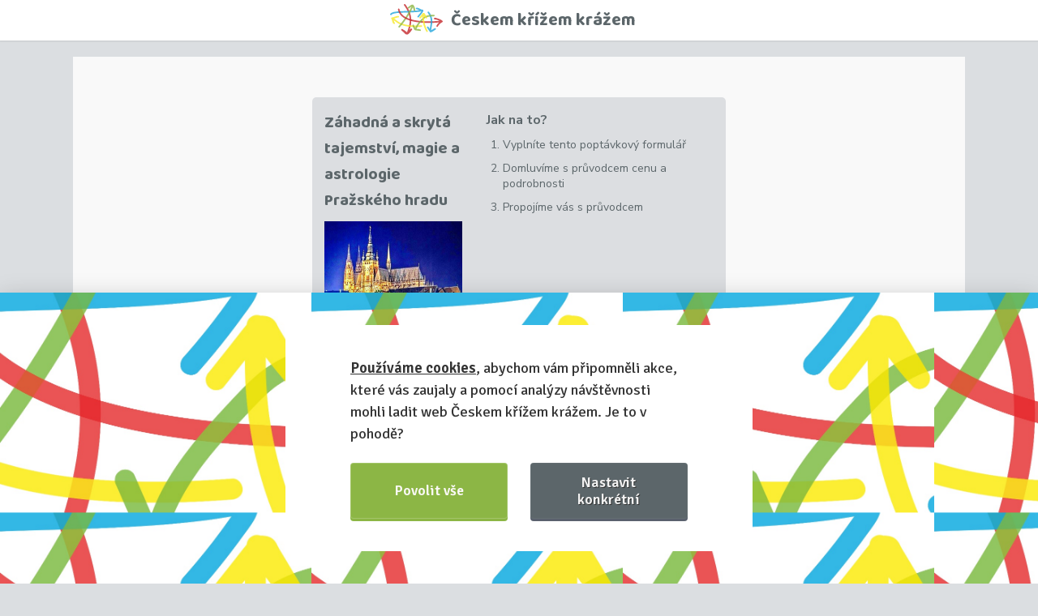

--- FILE ---
content_type: text/html; charset=utf-8
request_url: https://www.ceskemkrizemkrazem.cz/pro-firmy/kontakt/61
body_size: 5063
content:
<!DOCTYPE html>
<html xmlns="http://www.w3.org/1999/xhtml">
<head>
	<meta http-equiv="Content-Type" content="text/html; charset=utf-8">
	<meta name="viewport" content="width=device-width, minimum-scale=1.0, maximum-scale=1.0">
	<meta name="viewport" content="width=device-width, initial-scale=1, maximum-scale=1, user-scalable=no">
	<link rel="shortcut icon" href="https://www.ceskemkrizemkrazem.cz/favicon.ico" type="image/x-icon">
	
	<link rel="preconnect" href="https://fonts.googleapis.com">
	<link rel="preconnect" href="https://fonts.gstatic.com" crossorigin>
	<link href="https://fonts.googleapis.com/css2?family=Baloo+2:wght@700&display=swap" rel="stylesheet">
	<link href="https://fonts.googleapis.com/css2?family=Nunito+Sans:wght@400;700&display=swap" rel="stylesheet">	

	<title>Pro firmy – Kontakt | Českem křížem krážem</title>

	<script type="text/javascript">
		var __language = "cz";
	</script>

	<link rel="stylesheet" href="/webtemp/changeIdentity.css?v=1761651580">
	<link rel="stylesheet" href="/webtemp/front.css?v=1761651580">

<script src="https://cdn.jsdelivr.net/gh/orestbida/cookieconsent@v2.8.0/dist/cookieconsent.js"></script>

<script>
    window.addEventListener('load', function(){

        // obtain plugin
        var cc = initCookieConsent();

        // run plugin with your configuration
        cc.run({
            current_lang: 'cz',
            autoclear_cookies: true,                   // default: false
            theme_css: 'https://www.ceskemkrizemkrazem.cz/css/cookies-consent/cookieconsent.css',  // 🚨 replace with a valid path
            page_scripts: true,                        // default: false

            gui_options: {
                consent_modal: {
                    layout: 'bar',               // box/cloud/bar
                    position: 'bottom left',     // bottom/middle/top + left/right/center
                    transition: 'slide',           // zoom/slide
                    swap_buttons: false            // enable to invert buttons
                },
                settings_modal: {
                    layout: 'box',                 // box/bar
                    // position: 'left',           // left/right
                    transition: 'zoom'            // zoom/slide
                }
            },

            onFirstAction: function(user_preferences, cookie){
                // callback triggered only once on the first accept/reject action
            },

            onAccept: function (cookie) {
                // callback triggered on the first accept/reject action, and after each page load
            },

            onChange: function (cookie, changed_categories) {
                // callback triggered when user changes preferences after consent has already been given
            },

            languages: {
                'cz': {
                    consent_modal: {
                        title: '',
                        description: '<a href="https://www.ceskemkrizemkrazem.cz/cookie-policy"><strong>Používáme cookies</strong></a>, abychom vám připomněli akce, které vás zaujaly a pomocí analýzy návštěvnosti mohli ladit web Českem křížem krážem. Je to v pohodě?',
                        primary_btn: {
                            text: 'Povolit vše',
                            role: 'accept_all'              // 'accept_selected' or 'accept_all'
                        },
                        secondary_btn: {
                            text: 'Nastavit konkrétní',
                            role: 'settings'        // 'settings' or 'accept_necessary'
                        }
                    },
                    settings_modal: {
                        title: 'Nastavení cookies',
                        save_settings_btn: 'Uložit nastavení',
                        accept_all_btn: 'Přijmout vše',
                        reject_all_btn: 'Zamítnout vše',
                        close_btn_label: 'Zavřít',
                        blocks: [
                            {
                                title: 'Používání cookies 📢',
                                description: 'Cookies jsou drobné textové dokumenty, vytvořené webovou stránkou, které jsou ukládány na zařízení návštěvníků webové stránky www.ceskemkrizemkrazem.cz pomocí prohlížeče. Tyto soubory jsou při návratu na webovou stránku pomocí prohlížeče odeslány zpět na servery. S pomocí cookies má webová stránka informace o předchozích aktivitách uživatelů. Jedná se pouze o údaje o užívání webu www.ceskemkrizemkrazem.cz nikoli o užívání ostatních stránek, procházených uživatelem. Informace obsažené v cookies jsou anonymní, neobsahují citlivé údaje, které by mohly vést k identifikaci osoby.'
                            }, {
                                title: 'Nutné technické cookies',
                                description: 'Nutné technické cookies jsou vyžadovány pro správné fungování systému a všech funkcí, které Vám poskytujeme. Bez technických cookies není možné systém využívat a nemohou být zakázány.',
                                toggle: {
                                    value: 'necessary',
                                    enabled: true,
                                    readonly: true          // cookie categories with readonly=true are all treated as "necessary cookies"
                                }
                            }, {
                                title: 'Analytické cookies',
                                description: 'Použiváme Google Analytics – pomocí statistických dat, které nám tyto soubory poskytují se snažíme optimalizovat funkčnost webových stránek a zvýšit jejich uživatelskou přívětivost.',
                                toggle: {
                                    value: 'analytics',     // your cookie category
                                    enabled: false,
                                    readonly: false
                                }
                            }, {
                                title: 'Marketingové cookies',
                                description: 'Používáme Facebook Pixel a Google Ads pro vytváření reklamních kampaní. Ty jsou prováděny pomocí PPC (platba za kliknutí) reklam. Při vytváření marketingových strategií je využíváno remarketingu. Remarketing je reklamní postup při kterém se reklama zobrazuje uživatelům, kteří již navštívili naše webové stránky, konkrétně www.ceskemkrizemkrazem.cz. Rozpoznání již navštívivších uživatelů je prováděno právě pomocí souborů cookies. Tento proces nerozkrývá anonymitu uživatelů ani nijak neidentifikuje jejich totožnost.',
                                toggle: {
                                    value: 'marketing',
                                    enabled: false,
                                    readonly: false
                                }
                            }, {
                                title: 'Více informací',
                                description: 'Více informací o použivání cookies najdeš na stránce <a class="cc-link" href="https://www.ceskemkrizemkrazem.cz/cookie-policy">Zásady používání cookie souborů</a>.',
                            }
                        ]
                    }
                }
            }
        });
    });
</script>
	<script type="application/ld+json">
		{
			"@context": "http://schema.org",
			"@type": "Organization",
			"name": "Českem křížem krážem",
			"url": "https://ceskemkrizemkrazem.cz",
			"sameAs": [
					"http://www.facebook.com/naucmesecz",
					"http://www.twitter.com/naucmese",
					"http://www.vimeo.com/naucmese",
					"https://www.youtube.com/channel/UCfdWpgyEH0p_vlM2r57Jnvw",
					"http://www.twitter.com/naucmese",
					"http://instagram.com/naucmese"
			]
		}
	</script>
	<script>
		WebFontConfig = {
			google: {
				families: ['Signika:400,600']
			},
			active: function() {
				document.cookie ='webfont=1; expires='+(new Date(new Date().getTime() + 86400000)).toGMTString()+'; path=/'
			}
		};
	</script>
	<script src="https://ajax.googleapis.com/ajax/libs/webfont/1/webfont.js" async defer></script>
<link rel="prefetch" href="https://fonts.googleapis.com/css?family=Signika:400,600">
<!-- Global site tag (gtag.js) - Google Analytics -->
	<script async src="https://www.googletagmanager.com/gtag/js?id=G-Y5RFR0QSL9"></script>
	<script>
		window.dataLayer = window.dataLayer || [];
		function gtag(){dataLayer.push(arguments);}
		gtag('js', new Date());

		gtag('config', 'G-Y5RFR0QSL9');
	</script>
	<script type="text/plain" data-cookiecategory="marketing">
		!function(f,b,e,v,n,t,s) {
		if(f.fbq)return;n=f.fbq=function(){n.callMethod?
		n.callMethod.apply(n,arguments):n.queue.push(arguments)};
		if(!f._fbq)f._fbq=n;n.push=n;n.loaded=!0;n.version='2.0';
		n.queue=[];t=b.createElement(e);t.async=!0;
		t.src=v;s=b.getElementsByTagName(e)[0];
		s.parentNode.insertBefore(t,s)}(window,document,'script',
		'https://connect.facebook.net/en_US/fbevents.js');
		fbq('init', '439124136472985');
		fbq('track', 'PageView');
	</script>

	<script src="/webtemp/front.js?v=1761651580"></script>

		<meta property="og:title" content="Českem křížem krážem">
		<meta property="og:type" content="website">
		<meta property="og:image" content="https://www.ceskemkrizemkrazem.cz/img/course-image.jpg">
		<meta property="og:url" content="https://www.ceskemkrizemkrazem.cz">
		<meta property="og:description" content="Získejte díky tematickým akcím nové zážitky a poznejte zajímavé lidi se stejnou vášní">


	<meta property="fb:admins" content="josef.nevoral">
	<meta property="fb:app_id" content="263941013692920">

</head>

<body class="no-touch">

	<div class="wrapper wrapper_signup">
		<div class="header_wrapper header_wrapper_signin">
			<header>
				<div class="logo">
					<a href="/">
						<img src="https://www.ceskemkrizemkrazem.cz/img/logo/logo.svg" alt="Benefity Plus">
						<span>Českem křížem krážem</span>
					</a>
				</div>
			</header>
		</div>

		<div class="content">
<div id="snippet-flashMessages-flashMessage"></div>

	<section class="common signin">
		<div class="form_wrapper">
			<div class="course">
				<div class="photo">
					<h2><a href="/akce/zahadna-a-skryta-tajemstvi-magie-a-astrologie-prazskeho-hradu">Záhadná a skrytá tajemství, magie a astrologie Pražského hradu</a></h2>
						<a href="/akce/zahadna-a-skryta-tajemstvi-magie-a-astrologie-prazskeho-hradu"><span class="image-loader"><img data-src="https://res.cloudinary.com/drlioeo9s/image/upload/c_fill,f_auto,q_100,w_170/v1/ceskemkrizemkrazem/35jc4x8jkmoig0i-hrad5.jpeg" alt="35jc4x8jkmoig0i-hrad5.jpeg" /></span></a>
				</div>
				<div class="next_steps">
					<h3>Jak na to?</h3>
					<ol>
						<li>Vyplníte tento poptávkový formulář</li>
						<li>Domluvíme s průvodcem cenu a podrobnosti</li>
						<li>Propojíme vás s průvodcem</li>
					</ol>
				</div>
			</div>

			<div class="form">
<div id="snippet-contactCompanies-"><div id="snippet-contactCompanies-flashMessages-flashMessage"></div>

		<form action="/pro-firmy/kontakt/61" method="post" id="frm-contactCompanies-form" class="ajax">
			<input type="text" name="spam" id="frm-contactCompanies-form-spam" data-nette-rules='[{"op":":blank","msg":"Byl detekován pokus o spam."}]' value="http://"><script type="text/javascript">
				// Clear input value
				var input = document.getElementById('frm-contactCompanies-form-spam');
				input.value = '';

				// Hide input and label
				if (input.parentNode.parentNode.nodeName == 'TR') {
					// DefaultFormRenderer
					input.parentNode.parentNode.style.display = 'none';
				} else {
					// Manual render
					input.style.display = 'none';
					var labels = input.parentNode.getElementsByTagName('label');
					for (var i = 0; i < labels.length; i++) {  // find and hide label
						if (labels[i].getAttribute('for') == 'frm-contactCompanies-form-spam') {
							labels[i].style.display = 'none';
						}
					}
				}
			</script>
			<input type="text" name="mail" id="frm-contactCompanies-form-mail" data-nette-rules='[{"op":":blank","msg":"Nevyplňovat"}]' class="hide">
			<div class="field">
				<label for="frm-contactCompanies-form-name">Jméno a přimení</label>
				<input type="text" name="name" id="frm-contactCompanies-form-name" required data-nette-rules='[{"op":":filled","msg":"Jméno nám prosím sdělte, nebo jste v Anonymous?"}]' class="text">
				<span class="required">*</span>
			</div>
			<div class="field">
				<label for="frm-contactCompanies-form-company">Název firmy</label>
				<input type="text" name="company" id="frm-contactCompanies-form-company" class="text">
			</div>
			<div class="field">
				<label for="frm-contactCompanies-form-email">E-mail</label>
				<input type="email" name="email" id="frm-contactCompanies-form-email" required data-nette-rules='[{"op":":filled","msg":"Chtěli bychom někam odpovědět"},{"op":":email","msg":"Špatný tvar e-mailové adresy"}]' class="text">
			</div>
			<div class="field">
				<label for="frm-contactCompanies-form-phone">Telefon</label>
				<input type="text" name="phone" id="frm-contactCompanies-form-phone" class="text">
			</div>
			<div class="field textarea">
				<div>
					<label for="frm-contactCompanies-form-message">Zpráva</label>
					<textarea name="message" id="frm-contactCompanies-form-message" required data-nette-rules='[{"op":":filled","msg":"Cože jste nám to chtěl/a sdělit?"}]' class="text"></textarea>
					<span class="required">*</span>
				</div>
				<small>Napište nám podrobnosti: ideální datum konání akce, počet zaměstnanců, zda máte preference, kde akci uspořádat, další informace, které by měl průvodce vědět</small>
			</div>
			<div class="field submit">
				<input type="submit" name="send" value="Odeslat zprávu" class="submit">
			</div>
		<input type="hidden" name="form_created" value="icdbgdgbij"><input type="hidden" name="courseId" value=""><input type="hidden" name="_do" value="contactCompanies-form-submit"></form>

</div>
			</div>
		</div>
	</section>

			<div id="ajax-spinner" style="display: none;"></div>
		</div>
	</div>

	<script src="/webtemp/search.js?v=1761651580"></script>
	<script src="/webtemp/translation.js?v=1761651580"></script>

	

	<script type="text/plain" data-cookiecategory="marketing">
		/* <![CDATA[ */
		var google_conversion_id = '997911216';
		var google_custom_params = window.google_tag_params;
		var google_remarketing_only = true;
		/* ]]> */
	</script>
	<script src="https://www.googleadservices.com/pagead/conversion.js" type="text/plain" data-cookiecategory="analytics"></script>
	<noscript>
		<div style="display:inline;">
			<img height="1" width="1" style="border-style:none;" src="https://googleads.g.doubleclick.net/pagead/viewthroughconversion/997911216/?guid=ON&script=0">
		</div>
	</noscript>
</body>
</html>


--- FILE ---
content_type: application/javascript; charset=utf-8
request_url: https://www.ceskemkrizemkrazem.cz/webtemp/translation.js?v=1761651580
body_size: 4492
content:
if(typeof __language==='undefined'){var __language='cs';}
if(__language==='cz'){__language='cs';}
if(__language==='cs'){if(typeof $.datepicker!=='undefined'){$.datepicker.regional['cs']={closeText:'Zavřít',prevText:'&#x3c;Dříve',nextText:'Později&#x3e;',currentText:'Nyní',monthNames:['leden','únor','březen','duben','květen','červen','červenec','srpen','září','říjen','listopad','prosinec'],monthNamesShort:['led','úno','bře','dub','kvě','čer','čvc','srp','zář','říj','lis','pro'],dayNames:['neděle','pondělí','úterý','středa','čtvrtek','pátek','sobota'],dayNamesShort:['ne','po','út','st','čt','pá','so'],dayNamesMin:['ne','po','út','st','čt','pá','so'],weekHeader:'Týd',dateFormat:'yy-mm-dd',firstDay:1,isRTL:false,showMonthAfterYear:false,yearSuffix:''};$.datepicker.setDefaults($.datepicker.regional['cs']);}
if(typeof $.fn.select2!=='undefined'){(function(){var e=jQuery.fn.select2.amd;return e.define("select2/i18n/cs",[],function(){function e(e,t){switch(e){case 2:return t?"dva":"dvě";case 3:return"tři";case 4:return"čtyři"}
return""}
return{errorLoading:function(){return"Výsledky nemohly být načteny."},inputTooLong:function(t){var n=t.input.length-t.maximum;return n==1?"Prosím zadejte o jeden znak méně":n<=4?"Prosím zadejte o "+e(n,!0)+" znaky méně":"Prosím zadejte o "+n+" znaků méně"},inputTooShort:function(t){var n=t.minimum-t.input.length;return n==1?"Prosím zadejte ještě jeden znak":n<=4?"Prosím zadejte ještě další "+e(n,!0)+" znaky":"Prosím zadejte ještě dalších "+n+" znaků"},loadingMore:function(){return"Načítají se další výsledky…"},maximumSelected:function(t){var n=t.maximum;return n==1?"Můžete zvolit jen jednu položku":n<=4?"Můžete zvolit maximálně "+e(n,!1)+" položky":"Můžete zvolit maximálně "+n+" položek"},noResults:function(){return"Nenalezeny žádné položky"},searching:function(){return"Vyhledávání…"}}}),{define:e.define,require:e.require}})();$.fn.select2.defaults.defaults.language='cs';}
var __datePickerTranslation='cs';var __lightpickLocale={buttons:{prev:'&leftarrow;',next:'&rightarrow;',close:'&times;',reset:'Zavřít a zrušit výběr',apply:'Odeslat'},tooltip:{one:'den',two:'dny',other:'dnů'},tooltipOnDisabled:null,pluralize:function(i,locale){if(typeof i==="string")i=parseInt(i,10);if(i===1&&'one'in locale)return locale.one;if(i>=2&&i<=4&&'one'in locale)return locale.two;if('other'in locale)return locale.other;return'';}};var __tinyAutocomplete={lastItem:'Zobrazit všechny výsledky pro "{{title}}"'};}else{if(typeof $.datepicker!=='undefined'){$.datepicker.regional['cs']={closeText:'Done',prevText:'Prev',nextText:'Next',currentText:'Today',monthNames:['January','February','March','April','May','June','July','August','September','October','November','December'],monthNamesShort:['Jan','Feb','Mar','Apr','May','Jun','Jul','Aug','Sep','Oct','Nov','Dec'],dayNames:['Sunday','Monday','Tuesday','Wednesday','Thursday','Friday','Saturday'],dayNamesShort:['Sun','Mon','Tue','Wed','Thu','Fri','Sat'],dayNamesMin:['Su','Mo','Tu','We','Th','Fr','Sa'],weekHeader:'Wk',dateFormat:'yy-mm-dd',firstDay:1,isRTL:false,showMonthAfterYear:false,yearSuffix:''};$.datepicker.setDefaults($.datepicker.regional['cs']);}
if(typeof $.fn.select2!=='undefined'){(function(){var e=jQuery.fn.select2.amd;return e.define("select2/i18n/en",[],function(){return{errorLoading:function(){return'The results could not be loaded.';},inputTooLong:function(t){var overChars=t.input.length-t.maximum;var message='Please delete '+overChars+' character';if(overChars!=1){message+='s';}
return message;},inputTooShort:function(t){var remainingChars=t.minimum-t.input.length;var message='Please enter '+remainingChars+' or more characters';return message;},loadingMore:function(){return'Loading more results…';},maximumSelected:function(t){var message='You can only select '+t.maximum+' item';if(t.maximum!=1){message+='s';}
return message;},noResults:function(){return'No results found';},searching:function(){return'Searching…';}}}),{define:e.define,require:e.require}})();$.fn.select2.defaults.defaults.language='en';}
var __datePickerTranslation='en';var __lightpickLocale={buttons:{prev:'&leftarrow;',next:'&rightarrow;',close:'&times;',reset:'Close',apply:'Submit'},tooltip:{one:'day',two:'days',other:'days'},tooltipOnDisabled:null,pluralize:function(i,locale){if(typeof i==='string')i=parseInt(i,10);if(i===1&&'one'in locale)return locale.one;if(i>=2&&i<=4&&'one'in locale)return locale.two;if('other'in locale)return locale.other;return'';}};var __tinyAutocomplete={lastItem:'Show all results for "{{title}}"'};}

--- FILE ---
content_type: image/svg+xml
request_url: https://www.ceskemkrizemkrazem.cz/img/logo/logo.svg
body_size: 24250
content:
<?xml version="1.0" encoding="UTF-8"?>
<svg id="_Ńëîé_1" data-name="Ńëîé 1" xmlns="http://www.w3.org/2000/svg" viewBox="0 0 6660.73 3921.44">
  <defs>
    <style>
      .cls-1 {
        fill: #23a5dd;
      }

      .cls-1, .cls-2, .cls-3, .cls-4 {
        opacity: .8;
      }

      .cls-2 {
        fill: #8cb645;
      }

      .cls-3 {
        fill: #f7e92a;
      }

      .cls-4 {
        fill: #c5282d;
      }
    </style>
  </defs>
  <path class="cls-4" d="M1761.89,151.73c113.89,152.01,219.51,310.29,313.17,475.59,42.42,74.88,82.39,151.15,119.53,228.79,18.16,37.96,35.64,76.25,52.4,114.85,3.91,9.02,7.58,18.16,11.63,27.11-.6-1.33-9.75-23.36-3.36-7.9,1.86,4.5,3.74,8.99,5.6,13.49,7.73,18.74,15.28,37.55,22.66,56.44,54.28,138.91,98.86,281.64,132.09,427.05,15.46,67.63,28.44,135.82,38.88,204.4,1.24,8.16,2.45,16.33,3.62,24.51,1.15,8.02,5.09,40.02,.43,2.45,2.21,17.78,4.53,35.55,6.54,53.36,3.6,31.91,6.65,63.87,9.14,95.89,9.79,125.68,10.99,251.98,4.09,377.85-3.29,60.02-8.41,119.94-15.23,179.67-1.63,14.31-3.36,28.6-5.19,42.88-1.16,9.06-5.17,37.07,.24-1.29-1.09,7.77-2.14,15.54-3.25,23.31-4.11,28.68-8.6,57.31-13.44,85.88-36.31,214.17-93.15,424.12-159.17,630.89-56.65,177.43-120.9,352.36-176.72,530.06-6.03,19.19-11.93,38.41-17.68,57.68-12.28,41.15,7.76,93.62,46.41,114.04,42.77,22.6,85.91,13.71,122.37-15.79,208-168.26,383.98-377.2,516.49-609.55,25.06-43.95,13.68-99.6-26.01-130.27-39.09-30.2-97.11-28.27-132.59,7.89-58.53,59.65-117.05,119.3-175.58,178.95-93.32,95.12-186.65,190.24-279.97,285.36-21.48,21.89-42.95,43.78-64.43,65.67h142.81c-208.59-186.04-436.97-350.3-680.69-487.18-44.13-24.79-99.45-13.88-130.27,26.01-29.75,38.51-28.92,97.87,7.89,132.59,185.1,174.54,370.21,349.08,555.31,523.62,38.45,36.26,105.18,41,142.81,0,36.11-39.34,41.05-104.1,0-142.81-185.1-174.54-370.21-349.08-555.31-523.62-40.79,52.87-81.58,105.73-122.37,158.6,117.15,65.8,230.81,137.72,340.24,215.7,26.66,19,53.08,38.35,79.23,58.05,7.21,5.43,14.41,10.89,21.59,16.38,3.59,2.74,7.17,5.49,10.75,8.25-11.5-8.89-12.96-10.01-4.37-3.34,12.43,9.77,24.87,19.51,37.22,29.38,52.91,42.31,104.61,86.1,155.16,131.19,40.4,36.04,102.8,40.78,142.81,0,58.53-59.65,117.05-119.3,175.58-178.95,93.32-95.12,186.65-190.24,279.97-285.36,21.48-21.89,42.95-43.78,64.43-65.67-52.87-40.79-105.73-81.58-158.6-122.37-31.58,55.38-65.56,109.36-102.06,161.64-9.73,13.94-19.63,27.76-29.7,41.45-8.01,10.89-21.58,23.27-26.82,35.66,9.31-12.02,10.66-13.8,4.06-5.33-2.62,3.35-5.25,6.68-7.89,10.01-5.28,6.66-10.61,13.28-15.97,19.88-10.06,12.36-20.26,24.61-30.6,36.73-83.44,97.87-175.95,187.75-275.93,268.63,56.26,32.75,112.52,65.5,168.78,98.25,52.35-175.38,115.76-347.28,172.83-521.14,67.35-205.2,127.23-413.09,167.75-625.4,46.89-245.7,70.05-496.56,58.43-746.67-13.41-288.65-69.88-575.13-165.8-847.62-117.99-335.19-289.13-649.47-493.54-939.52-28.07-39.83-56.78-79.21-86-118.2-16.37-21.86-32.98-38.87-60.35-46.41-24.17-6.66-56.36-3.65-77.81,10.18-41.68,26.87-70.1,92.95-36.23,138.16h0Z"/>
  <path class="cls-1" d="M172.38,1388.78c9.75-12.36,20.41-23.95,31.86-34.77,5.44-5.14,11.04-10.1,16.78-14.9,2.94-2.46,5.96-4.8,8.92-7.24,10.33-8.52-23.93,18-13.05,10.1,2.23-1.62,4.41-3.29,6.64-4.91,29.67-21.53,61.83-39.49,94.95-55.13,8.86-4.19,17.84-8.09,26.8-12.06,11.86-5.26-18.87,7.73-16.21,6.83s5.37-2.23,8.02-3.31c5.44-2.21,10.89-4.37,16.36-6.49,20.99-8.11,42.24-15.52,63.67-22.4,46.11-14.79,93-27.09,140.22-37.82,52.78-11.99,105.99-22,159.4-30.72,28.02-4.57,56.09-8.78,84.21-12.7,4.12-.57,8.23-1.13,12.35-1.7,17.05-2.34-24.91,3.28-12.34,1.66,7.67-.99,15.34-2.01,23.01-2.99,15.58-1.98,31.18-3.88,46.78-5.71,131.99-15.45,264.55-25.86,397.18-34.06,303.33-18.74,607.27-26.2,911.01-35.04,320.69-9.33,641.5-19.08,961.66-40.55,301.87-20.24,604.74-49.65,901.81-108.42,31.86-6.3,63.65-13.01,95.34-20.12,49.02-11,78.68-63.55,72.33-110.8-6.83-50.86-48.44-85.11-99.18-87.56-16.6-.8-33.18-1.91-49.73-3.57-3.6-.36-33.14-3.94-14.28-1.47,17.87,2.34-10.63-1.82-15.7-2.72-27.06-4.79-53.83-11.2-80.05-19.44-11.49-3.61-22.86-7.56-34.11-11.86-5.36-2.05-12.36-3.71-17.17-6.87-2.15-1.41,23.28,10.31,13.71,5.72-3.35-1.61-6.81-3.02-10.19-4.58-20.8-9.57-41.07-20.25-60.97-31.57-84.77-48.19-164.19-100.87-257.66-131.97-71.5-23.79-147.78-33.82-222.8-37.44-52.84-2.55-103.34,48.27-100.98,100.98,2.56,57.2,44.38,97.86,100.98,100.98,14.83,.82,29.63,1.9,44.39,3.52,2.99,.33,5.98,.72,8.97,1.04,13.28,1.42-22.37-3.4-9.42-1.25,7.39,1.23,14.79,2.34,22.16,3.71,24.11,4.5,47.96,10.5,71.22,18.3,5.42,1.82,27.67,6.31,29.99,11.16,.69,1.44-22.38-10.09-14-5.88,1.93,.97,3.98,1.75,5.95,2.65,5.17,2.35,10.3,4.79,15.38,7.31,17.56,8.72,34.58,18.49,51.16,28.95,64.09,40.41,122.05,89.71,191.84,120.65,50.68,22.47,101.85,39.66,156.76,48.11,35.11,5.4,71.5,10.79,107.16,11.27,18.25,.24-5.66-1.33-8.15-1.97,3.71,.96,12.22,4.5-.72-1.4-19.89-9.08,10.87,9.54-8.43-4.98-7.01-5.28-11.44-11.11-16.5-18.29,4.6,6.54,3.34,14.4-4.77-12.27,1.16,3.81,2.26,12.75-.27-4.72-2.55-17.58-1.21-7.03-1.44-2.05-.44,9.88,5.93-21.88,1.48-12.54-1.74,3.65-4.87,12.72-5.19,17,.11-1.5,11.5-23.33,3.92-9.74-1.27,2.28-2.37,4.67-3.6,6.98-7.19,13.38-16.08,25.71-24.66,38.21-20.63,30.02-41.51,59.87-62.63,89.55-41.52,58.33-83.98,115.98-127.37,172.93-6.09,7.99-12.21,15.96-18.33,23.94-3.11,4.06-10.04,15.53,1.97-2.54-2.75,4.14-6.19,7.98-9.24,11.91-12.34,15.86-24.76,31.66-37.25,47.41-25.76,32.48-51.82,64.71-78.18,96.7-51.93,63.01-105.06,125.01-159.26,186.08-35.05,39.49-41.82,104.42,0,142.81,38.34,35.19,105.36,42.19,142.81,0,105.81-119.22,206.95-242.31,304.34-368.48,46.82-60.65,92.65-122.06,137.37-184.29,44.06-61.3,94.86-122.3,122.94-192.92,15.97-40.16,17.72-86.1,.85-126.08-21.91-51.93-68.44-83.26-123.49-90.66-19.52-2.62-39.15-2.93-58.76-4.57-7.18-.6-14.35-1.31-21.51-2.12-4.21-.48-18.1-2.26-1.31-.05,18.46,2.43-.95-.28-3.69-.72-25.65-4.17-51.06-9.98-75.86-17.76-11.09-3.48-21.96-7.46-32.81-11.6-18.65-7.11,20.39,9.22,5.78,2.5-5.83-2.68-11.67-5.32-17.44-8.15-18.23-8.95-35.87-19.05-53.05-29.88-33.17-20.91-64.45-44.59-96.9-66.58-45.76-31.01-94.01-55.82-145.88-75.17-65.64-24.49-136.7-34.11-206.32-37.95v201.96c16.6,.8,33.18,1.91,49.73,3.57,3.6,.36,33.14,3.94,14.28,1.47-17.87-2.34,10.63,1.82,15.7,2.72,27.06,4.79,53.83,11.2,80.05,19.44,11.49,3.61,22.86,7.56,34.11,11.86,5.36,2.05,12.36,3.71,17.17,6.87,2.15,1.41-23.28-10.31-13.71-5.72,3.35,1.61,6.81,3.02,10.19,4.58,20.8,9.57,41.07,20.25,60.97,31.57,84.77,48.19,164.19,100.87,257.66,131.97,71.5,23.79,147.78,33.82,222.8,37.44-8.95-66.12-17.9-132.24-26.84-198.35-67.42,15.12-135.25,28.34-203.35,40.04-33.82,5.81-67.71,11.25-101.64,16.37-18.09,2.73-36.19,5.37-54.31,7.92-8.3,1.17-16.61,2.32-24.92,3.46-3.65,.5-21.04,2.84-1.6,.23,20.43-2.75-2.73,.34-6.68,.86-150.54,19.69-301.74,34.08-453.12,45.49-320.14,24.12-641.13,35.06-961.98,44.63-309.81,9.24-619.79,16.23-929.29,33.28-261.58,14.41-525.38,33.86-782.71,85.11-93.56,18.63-186.96,41.97-275.68,77.46-83.25,33.3-163.5,73.65-228.96,136.26-10.85,10.38-20.96,21.46-30.26,33.25-17.27,21.89-29.58,42.32-29.58,71.4,0,24.77,11,54.35,29.58,71.4,36.41,33.43,107.87,44.29,142.81,0h0Z"/>
  <path class="cls-3" d="M3957.75,2720.73c-266.33,19.99-533.42,31.45-800.53,29.96-218.56-1.22-437.21-11.05-654.66-33.38-48.08-4.94-96.1-10.49-144.03-16.73-5.18-.67-10.35-1.37-15.53-2.04-12.07-1.58,25.64,3.49,13.61,1.83-2.93-.4-5.86-.8-8.79-1.2-11.62-1.6-23.23-3.24-34.84-4.92-22.07-3.2-44.12-6.55-66.15-10.05-84.09-13.38-167.83-29.05-250.99-47.38-142.8-31.48-283.97-70.85-421.64-120.26-30.54-10.96-60.9-22.41-91.06-34.38-14.78-5.86-29.5-11.85-44.18-17.96-4.53-1.89-18.29-7.69,1.23,.55,19.5,8.23,5.83,2.46,1.31,.53-7.54-3.21-15.06-6.46-22.56-9.74-52.4-22.91-104.08-47.47-154.88-73.74-89.68-46.36-176.51-98.11-260.13-154.66-36.43-24.64-72.26-50.17-107.55-76.41-16.7-12.42-33.25-25.04-49.77-37.71-7.9-6.06,25.29,19.6,12.78,9.87-1.77-1.38-3.55-2.75-5.32-4.13-4.27-3.32-8.53-6.65-12.79-9.98-7.64-5.99-15.26-12-22.86-18.03-56.08-44.49-111.1-90.3-167.29-134.65-54.02-42.63-108.67-85.24-167.84-120.62-52.39-31.33-109.68-57.86-169.05-72.61-12.27-3.05-24.68-5.52-37.17-7.44-26.58-4.08-53.89-5.24-77.81,10.18-18.75,12.09-32.6,27.64-41.32,48.29-19.81,46.95-1.62,98.99,41.32,126.1,3.77,2.38,7.31,5.15,11.08,7.51-27.59-17.27-15.23-12.15-7.54-5.14,7.61,6.95,13.71,14.97,20.72,22.43-22.48-23.92-11.25-14.82-5.55-6.31,2.65,3.95,5.17,7.99,7.6,12.08,5.65,9.54,10.72,19.42,15.34,29.49,9.09,19.79-7.15-18.32-2.6-6.5,1.88,4.89,3.83,9.74,5.64,14.66,3.95,10.76,7.53,21.64,10.88,32.6,7.01,22.97,12.91,46.27,18.37,69.65,23.4,100.24,39.45,201.37,82.77,295.64,24.77,53.92,63.8,100.76,114.11,132.52,33.98-58.13,67.96-116.26,101.93-174.39-4.74-2.53-9.39-5.17-13.92-8.06-8.18-5.21-21.56-19.12,4.58,4.51-7.92-7.16-16.04-13.79-23.34-21.66-3.25-3.5-6.17-7.3-9.41-10.8-9.55-10.32,10.61,12.88,9.1,11.9-1.27-.82-3.3-4.42-4.29-5.89-6.64-9.8-12.99-19.66-18.69-30.05-5.27-9.62-9.95-19.49-14.56-29.44-6.28-13.55,10.68,26.43,2.46,5.83-2.5-6.27-4.88-12.58-7.16-18.93-8.28-23.04-15.22-46.53-21.48-70.19-25.3-95.52-37.71-195.24-72.45-288.09-20.87-55.77-47.91-112.68-93.82-152.48-23.8,57.46-47.6,114.92-71.4,172.38,113.46-13.38,221.83-42.52,329.89-78.93,102.6-34.58,204.17-72.91,309.27-99.48,28.93-7.32,58.1-13.72,87.51-18.86,7.35-1.28,14.71-2.5,22.09-3.62,3.16-.48,6.34-.9,9.5-1.39,13.48-2.07-21.38,2.42-7.8,1.11,16-1.55,31.92-3.36,47.97-4.46,52.59-3.58,103.54-43.88,100.98-100.98-2.31-51.64-44.54-104.82-100.98-100.98-114.04,7.76-224.66,34.43-333.1,69.5-103.02,33.32-204.2,72.39-308.46,101.85-28.62,8.09-57.46,15.44-86.54,21.69-14.5,3.12-29.06,5.96-43.68,8.48-7.31,1.26-14.64,2.38-21.96,3.54-3.18,.5-14.59,2,.83-.03,18.01-2.36-3.3,.33-5.51,.59-41.33,4.87-75.16,21.5-92.28,62.07-14.77,35-9.51,83.97,20.88,110.31,7.15,6.2,13.55,12.93,19.8,20.02,.53,.61,4,5,4.04,4.97-.75,.41-16.14-22.76-9.96-12.64,2.88,4.71,6.25,9.14,9.14,13.86,5.12,8.36,9.75,17.02,14.01,25.85,2.04,4.23,5.93,10.01,6.72,14.74,.25,1.51-11.01-27.2-5.94-13.92,1.34,3.5,2.74,6.97,4.06,10.48,16.94,45.29,27.98,92.63,38.45,139.75,23.13,104.04,42.46,210.95,93.29,305.97,29.65,55.44,74.33,105.97,130.24,135.85,46.57,24.89,112.03,13.24,138.16-36.23,26.3-49.78,11.53-108.02-36.23-138.16-3.77-2.38-7.31-5.15-11.08-7.51,27.59,17.27,15.23,12.15,7.54,5.14-7.61-6.95-13.71-14.97-20.72-22.43,22.48,23.92,11.25,14.82,5.55,6.31-2.65-3.95-5.17-7.99-7.6-12.08-5.65-9.54-10.72-19.42-15.34-29.49-9.09-19.79,7.15,18.32,2.6,6.5-1.88-4.89-3.83-9.74-5.64-14.66-3.95-10.76-7.53-21.64-10.88-32.6-7.01-22.97-12.91-46.27-18.37-69.65-23.4-100.24-39.45-201.37-82.77-295.64-24.77-53.92-63.8-100.76-114.11-132.52-25.94,61.52-51.87,123.04-77.81,184.57,25.79,3.96,51.15,10.38,75.79,18.97,6.29,2.19,12.53,4.53,18.72,6.98,2.72,1.08,5.42,2.24,8.14,3.31,8.69,3.42-30.8-13.35-18.32-7.72,1.73,.78,3.48,1.51,5.21,2.28,12.3,5.47,24.4,11.4,36.3,17.7,51.94,27.52,100.07,61.77,146.68,97.42,2.82,2.16,5.63,4.33,8.44,6.49-32.16-24.66-21.38-16.56-14.37-11.09,1.83,1.42,3.66,2.84,5.48,4.27,6.37,4.98,12.72,9.98,19.06,15,13.29,10.54,26.51,21.16,39.71,31.82,28.13,22.72,56.14,45.6,84.3,68.27,70.1,56.44,141.15,111.84,214.63,163.83,78.99,55.89,160.86,107.67,245.53,154.52,108.38,59.96,221.22,111.46,336.4,156.89,130.51,51.48,264.71,93.32,400.76,127.4,172.8,43.29,348.34,73.41,524.92,96.29,207.27,26.86,416.06,41.25,624.94,47.01,253.64,6.99,507.55,1.24,760.84-13.15,70.45-4,140.86-8.71,211.23-13.99,52.55-3.95,103.55-43.62,100.98-100.98-2.3-51.32-44.57-105.22-100.98-100.98h0Z"/>
  <path class="cls-2" d="M1222.25,2984.25c189.07-222.92,370.72-452.2,544.15-687.5,148.88-201.99,291.38-408.7,426.59-620.1,115.58-180.71,225.84-364.84,330-552.36,86.42-155.58,168.65-313.5,246.09-473.74,60.89-126,118.81-253.44,173.43-382.28,8.81-20.79,17.59-41.6,26.31-62.43-61.52,8.04-123.04,16.08-184.57,24.12,36.64,59.11,68.62,120.89,95.84,184.89-3.39-8.04-6.79-16.08-10.18-24.12,46.47,110.35,78.33,226.34,94.56,344.98-1.2-8.95-2.4-17.9-3.61-26.84,3.84,28.84,6.78,57.78,8.82,86.8,1.89,26.99,9.98,51.81,29.58,71.4,17.51,17.51,46.25,30.7,71.4,29.58,26.12-1.17,53.2-9.75,71.4-29.58,19.04-20.74,27.01-43.38,29.58-71.4,16.12-175.79-29.29-359.3-120.88-509.8-24.8-40.75-53.66-79.33-84.66-115.54-34.74-40.57-76.78-79.9-130.1-93.28-67.23-16.88-130.36,7.62-186.16,43.91-39.67,25.8-78.78,52.46-117.34,79.89-92.52,65.79-182.22,135.81-268.48,209.62-18.75,16.05-29.58,47.53-29.58,71.4s11,54.35,29.58,71.4c19.24,17.67,44.51,30.78,71.4,29.58,27.94-1.25,50.13-11.37,71.4-29.58,44.46-38.04,89.83-74.98,136.09-110.81-6.81,5.26-13.62,10.53-20.44,15.79,44.95-34.7,90.7-68.36,137.27-100.86,22.58-15.75,45.34-31.24,68.29-46.46,23.47-15.56,46.78-31.94,72.78-43.02l-24.12,10.18c8.95-3.49,17.88-6.14,27.37-7.76-8.95,1.2-17.9,2.4-26.84,3.61,7.97-.95,15.58-1.04,23.55-.18-8.95-1.2-17.9-2.4-26.84-3.61,7.09,1.19,13.71,3.05,20.4,5.65-8.04-3.39-16.08-6.79-24.12-10.18,9.24,4.09,17.55,9.16,25.67,15.17-6.81-5.26-13.62-10.53-20.44-15.79,27.58,21.62,50.28,49.83,71.62,77.41-5.26-6.81-10.53-13.62-15.79-20.44,38.69,50.64,70.63,105.87,95.58,164.49-3.39-8.04-6.79-16.08-10.18-24.12,26.34,62.9,44.34,128.82,53.44,196.4-1.2-8.95-2.4-17.9-3.61-26.84,7,54.36,8.18,109.17,3.17,163.76h201.96c-13.16-187.53-61.06-368.41-142.04-538.01-21.24-44.49-45-87.73-70.97-129.63-21.54-34.74-60.01-53.67-100.62-48.21-18.16,2.44-33.25,8.67-47.76,19.88-18.85,14.56-26.98,30.43-36.19,52.45-3.54,8.47-7.09,16.92-10.66,25.38,3.39-8.04,6.79-16.08,10.18-24.12-45.11,106.88-92.46,212.8-141.92,317.74-61.19,129.82-125.57,258.12-192.8,384.92-79.81,150.52-163.64,298.9-251.06,445.13-101.21,169.3-207.22,335.72-317.52,499.24-124.33,184.31-254.11,364.94-388.75,541.86-17.73,23.3-35.55,46.53-53.44,69.7,5.26-6.81,10.53-13.62,15.79-20.44-118.03,152.73-239.62,302.69-364.47,449.89-17.64,20.8-29.58,43.29-29.58,71.4,0,24.77,11,54.35,29.58,71.4,19.24,17.67,44.51,30.78,71.4,29.58,25.49-1.14,54.25-9.36,71.4-29.58h0Z"/>
  <path class="cls-4" d="M995.89,704.4c35.55,201.98,113.16,398,227.96,568.14,118.1,175.06,269.11,321.18,439.6,444.79,177.1,128.41,373.42,226.52,575.72,308.43,213.89,86.61,436.19,151.66,661.03,202.87,242.42,55.21,488.34,93.99,735.18,123.11,243.1,28.68,487.41,46.67,731.96,56.84,232.18,9.65,464.63,12.22,696.98,9.12,206.63-2.75,413.19-10,619.53-21.17,166.32-9,332.49-20.56,498.47-34.48,109.54-9.19,218.96-19.56,328.35-30.38,16.46-1.63,32.93-3.26,49.39-4.86,43.08-4.17,86.93-28.27,97.37-74.14,10.71-47.04-8.62-86.34-46.41-114.04-283.68-207.91-618.24-333.84-966.43-376.59,16.99,62.72,33.98,125.45,50.97,188.17-11.48,3.9-11.77,4.15-.89,.73-13.29,.99-14.01,1.12-2.15,.41,5.67-.1,11.32,.14,16.97,.71-12.55-1.71-12.91-1.45-1.1,.78,20.04,5.87,39.59,12.08,59.18,19.44,39.42,14.8,79.1,28.89,118.99,42.39,74.55,25.23,149.82,48.35,224.1,74.37,33.83,11.85,69.57,22.89,101.86,38.61-24.92-12.13,5.54,2.51,10.37,4.67,6.9,3.08,13.77,6.22,20.61,9.43,17.34,8.12,34.49,16.64,51.42,25.59,34.34,18.14,67.73,38.05,100.02,59.63,16.7,11.16,32.85,23,49.16,34.72,9.15,6.95,9.45,7.1,.9,.46,4.8,3.74,9.58,7.51,14.33,11.32,9.76,7.82,19.38,15.81,28.95,23.86,6.81-52.87,13.62-105.73,20.44-158.6-137.25,76.73-265.34,172.62-378.42,281.85-105.18,101.6-201.54,218.79-267.06,350.16-23.55,47.21-14.16,111.54,36.23,138.16,45.73,24.16,112.99,14.24,138.16-36.23,29.1-58.35,64.5-112.89,103.72-164.92-12.8,16.98,5.22-6.4,6.34-7.79,5.69-7.06,11.46-14.06,17.3-21.01,10.83-12.9,21.91-25.59,33.19-38.1,24.07-26.69,49.1-52.49,74.93-77.47,25.15-24.32,51.08-47.83,77.68-70.55,14.6-12.47,29.41-24.7,44.4-36.69,.54-.43,24.71-19.25,9.84-7.88,7.62-5.83,15.3-11.6,23.02-17.3,58.33-43.11,119.3-82.46,182.61-117.85,53.09-29.68,70.25-116.68,20.44-158.6-73.77-62.08-152.17-118.57-237.68-163.38-75.67-39.66-155.62-71.34-236.24-99.34-80.17-27.85-161.37-52.63-241.61-80.29-105.73-36.46-212.25-92.72-321.95-35.67-37.92,19.72-59.58,73.33-46.41,114.04,14.92,46.12,51.03,68.45,97.37,74.14,6.22,.75,12.43,1.53,18.64,2.34-9.78-1.32-10.97-1.46-3.58-.42,10.82,1.72,21.68,3.19,32.5,4.93,18.55,2.98,37.05,6.24,55.5,9.75,39.98,7.62,79.71,16.55,119.12,26.69,78.83,20.28,156.4,45.54,232.07,75.55,8.73,3.46,17.43,7.01,26.12,10.57,21.92,8.97-9.26-4.35,10.46,4.5s40.03,17.84,59.82,27.28c36.74,17.52,72.94,36.17,108.51,55.95,71.18,39.58,139.64,83.75,205.32,131.89,16.99-62.72,33.98-125.45,50.97-188.17-93.06,9.02-186.07,18.37-279.19,26.7-151.52,13.55-303.21,25.19-455.03,34.72-195.6,12.28-391.42,21.12-587.35,26.09-225.99,5.73-452.13,6.34-678.13,.67-240.19-6.03-480.26-19.09-719.49-41.53-60.35-5.66-120.64-11.93-180.85-18.85-30.09-3.46-60.16-7.08-90.2-10.87-14.55-1.84-29.1-3.72-43.65-5.63-26.51-3.5,16.72,2.3-.4-.04-9.07-1.24-18.14-2.48-27.21-3.74-118.88-16.55-237.38-35.92-355.24-58.68-228.95-44.23-455.92-101.1-676.37-177.45-52.29-18.11-104.21-37.33-155.62-57.8-12.3-4.9-24.57-9.86-36.82-14.91-6.1-2.51-12.17-5.07-18.27-7.59-13.51-5.57,24.87,10.63-.84-.4-24.73-10.6-49.33-21.52-73.78-32.76-95.71-44.01-189.17-93.06-278.93-148.23-43.02-26.44-85.17-54.28-126.25-83.65-9.82-7.02-19.58-14.13-29.28-21.33-4.83-3.59-9.64-7.19-14.44-10.82-2.39-1.81-4.78-3.64-7.17-5.45-13.03-9.86,4.98,3.62,7.97,6.19-19.17-16.47-39.69-31.47-59.02-47.79-73.6-62.13-142.29-130.17-203.92-204.23-7.38-8.86-14.65-17.81-21.82-26.84-5.21-6.57-17.74-24.39,2.49,3.43-3.8-5.23-7.87-10.29-11.75-15.47-14.22-18.98-27.99-38.31-41.25-57.98-26.99-40-51.93-81.39-74.61-123.98-11.25-21.12-21.95-42.53-32.08-64.21-4.94-10.57-9.74-21.2-14.41-31.89-3.39-7.77-11.07-28.54,1.56,3.93-2.39-6.15-5.04-12.21-7.5-18.34-18.26-45.59-34.06-92.16-47.4-139.42-13.57-48.06-24.5-96.81-33.16-145.99-9.18-52.16-75.73-86.22-124.22-70.53-56.1,18.15-80.36,68.33-70.53,124.22h0Z"/>
  <path class="cls-1" d="M4767.16,1137.75c10.48,12.8,20.79,25.74,30.93,38.81-5.26-6.81-10.53-13.62-15.79-20.44,94.41,122.3,172.51,256.6,232.85,398.8-3.39-8.04-6.79-16.08-10.18-24.12,62.71,148.71,105.73,305.3,127.25,465.26-1.2-8.95-2.4-17.9-3.61-26.84,20.32,153.73,18.73,308.81,4.07,462.98-4.31,45.3-9.68,90.5-15.7,135.61,1.2-8.95,2.4-17.9,3.61-26.84-33.68,250.04-87.46,497-113.8,748.09-6.29,59.92-11.25,120.13-13.1,180.36-1.7,55.4,25.11,112,74.5,139.68,39.65,22.22,85.99,20.76,127.58,5.38,97.69-36.12,186.04-91.38,271.8-149.65,91.31-62.04,179.39-129.68,274.66-185.67,43.49-25.56,60.68-80.22,41.32-126.1-18.13-42.95-71.72-75.96-119.13-58.47-135.88,50.14-252.6,138.43-377.41,209.83-31.92,18.26-64.46,35.57-98.31,50.02,8.04-3.39,16.08-6.79,24.12-10.18-27.55,11.58-56.3,22.39-86.03,26.48,8.95-1.2,17.9-2.4,26.84-3.61-9.95,1.07-19.57,1.22-29.51,.06,8.95,1.2,17.9,2.4,26.84,3.61-7.07-1.14-13.7-2.88-20.4-5.39,8.04,3.39,16.08,6.79,24.12,10.18-7.97-3.43-15.07-7.69-21.98-12.95,6.81,5.26,13.62,10.53,20.44,15.79-9.64-7.87-17.87-16.91-25.53-26.71,5.26,6.81,10.53,13.62,15.79,20.44-25.39-33.54-47.01-70.27-69.99-105.48-24.48-37.5-48.96-74.99-73.43-112.49-49.4-75.67-98.8-151.35-148.21-227.02-14.33-21.94-34.63-39.32-60.35-46.41-24.17-6.66-56.36-3.65-77.81,10.18-21.56,13.9-40.54,34.6-46.41,60.35-5.87,25.76-4.71,55,10.18,77.81,52.96,81.13,105.92,162.26,158.89,243.38,26.26,40.22,52.52,80.45,78.78,120.67,26.32,40.32,51.1,85.68,85.69,119.58,23.85,23.37,53.72,42.21,86.24,50.73,35.53,9.32,70.68,7.11,106.29-.1,42.79-8.66,84.94-27.93,124.07-46.62,65.75-31.4,127.48-70.82,189.25-109.26,68.84-42.83,137.88-87.35,212.66-119.26-8.04,3.39-16.08,6.79-24.12,10.18,7.6-3.19,15.24-6.23,22.97-9.08-25.94-61.52-51.87-123.04-77.81-184.57-134.54,79.07-255.06,179.77-389.4,259.29-35.64,21.09-72.22,40.72-110.37,56.91,8.04-3.39,16.08-6.79,24.12-10.18-16.42,6.86-33.54,14.63-51.3,17.04,8.95-1.2,17.9-2.4,26.84-3.61-3.13,.24-6.03,.28-9.17,.09,8.95,1.2,17.9,2.4,26.84,3.61-3.17-.45-5.91-1.09-8.95-2.1,8.04,3.39,16.08,6.79,24.12,10.18-3.17-1.41-5.74-2.9-8.58-4.89,6.81,5.26,13.62,10.53,20.44,15.79-3.04-2.61-5.49-5.18-8.04-8.28,5.26,6.81,10.53,13.62,15.79,20.44-2.27-3.23-4.11-6.33-5.88-9.86,3.39,8.04,6.79,16.08,10.18,24.12-1.99-4.81-3.39-9.5-4.37-14.61,1.2,8.95,2.4,17.9,3.61,26.84-3.01-23.99,.83-49.99,2.3-74.05,1.55-25.46,3.49-50.89,5.77-76.29,4.56-50.85,10.48-101.56,17.24-152.16-1.2,8.95-2.4,17.9-3.61,26.84,20.69-153.7,49.37-306.14,74.12-459.19,25.8-159.54,48.31-320.39,53.13-482.12,4.51-151.06-8.74-302.46-39.24-450.51-29.35-142.47-76.76-280.18-137.17-412.4-58.94-129-133.28-249.55-219.94-361.7-12.75-16.5-25.61-32.89-38.82-49.03-15.43-18.85-48.09-29.58-71.4-29.58-24.77,0-54.35,11-71.4,29.58-17.67,19.24-30.78,44.51-29.58,71.4,1.2,8.95,2.4,17.9,3.61,26.84,4.8,17.11,13.45,31.96,25.97,44.56h0Z"/>
  <path class="cls-2" d="M5535.42,1371.34c-214.58,3.56-429.23,10.86-641.42,45.47s-409.54,97.96-583.39,213.74c-100.22,66.74-187.89,148.95-270.93,235.62-73.74,76.97-146.57,154.92-218.45,233.64-145.55,159.4-286.06,324.79-406.89,503.97-118.44,175.64-216.58,367.73-274.61,572.06-7.05,24.83-13.45,49.84-19.26,74.99-7.4,32.02-2.01,62.04,18.07,88.03,18.83,24.37,47.58,40.74,79.3,39.8,108.42-3.22,216.9,2.42,324.42,16.78-8.95-1.2-17.9-2.4-26.84-3.61,87.63,11.93,174.34,29.59,259.63,52.96,8.95-66.12,17.9-132.24,26.84-198.35-178.72-23.63-357.45-47.12-536.15-70.88,8.95,1.2,17.9,2.4,26.84,3.61-25.36-3.43-50.6-7.5-74.48-17.05l24.12,10.18c-10.37-4.48-19.95-9.85-28.99-16.63,6.81,5.26,13.62,10.53,20.44,15.79-8.6-6.96-16.02-14.75-22.82-23.47,5.26,6.81,10.53,13.62,15.79,20.44-24.01-32.55-37.86-72.09-53.83-108.9-17.96-41.39-35.92-82.77-53.88-124.16-36.61-84.37-73.22-168.73-109.83-253.1-9.38-21.61-38.74-40.46-60.35-46.41-24.17-6.66-56.36-3.65-77.81,10.18-21.56,13.9-40.54,34.6-46.41,60.35-1.2,8.95-2.4,17.9-3.61,26.84,.06,18.23,4.65,35.22,13.79,50.97,33.85,78,67.69,156,101.54,233.99,16.58,38.2,33.16,76.41,49.73,114.61,15.3,35.26,29.31,71.54,46.81,105.79,21.31,41.7,54.21,80.7,96.14,102.78,45.21,23.81,91.25,30.1,141.01,36.71,82.63,10.97,165.26,21.85,247.9,32.77,94.68,12.52,189.36,25.03,284.05,37.55,22.73,3,56.43-13.27,71.4-29.58,15.31-16.68,24.74-35.44,27.77-57.98,6.59-49.04-23.5-97.42-72.33-110.8-198.12-54.27-405.56-79.44-610.9-73.34,32.46,42.61,64.92,85.22,97.37,127.83,20.89-90.36,50.05-178.52,86.02-263.98-3.39,8.04-6.79,16.08-10.18,24.12,61.59-145.31,142.21-281.73,233.24-410.43,26.28-37.15,53.44-73.67,81.25-109.69-5.26,6.81-10.53,13.62-15.79,20.44,77.48-100.11,160.07-196.13,244.91-290.03,86.54-95.78,174.56-190.5,264.4-283.19,54.27-55.99,110.54-110.17,172.1-158.16-6.81,5.26-13.62,10.53-20.44,15.79,76.97-59.44,161.63-107.69,251.08-145.69-8.04,3.39-16.08,6.79-24.12,10.18,138.86-58.45,286.57-91.93,435.51-112.05-8.95,1.2-17.9,2.4-26.84,3.61,181.96-24.26,365.73-29.1,549.06-32.14,26.16-.43,52.79-10.96,71.4-29.58,17.51-17.51,30.7-46.25,29.58-71.4-2.42-53.96-44.39-101.92-100.98-100.98h0Z"/>
  <path class="cls-3" d="M4756.36,3423.94c-72.3-122.59-135.84-250.19-191.3-381.24,3.39,8.04,6.79,16.08,10.18,24.12-50-118.51-93.45-239.74-130.49-362.91-37.97-126.23-69.28-254.45-94.13-383.9-14.09-73.42-26.07-147.23-36.05-221.32,1.2,8.95,2.4,17.9,3.61,26.84-30.72-229.8-41.85-462.21-32.33-693.88,2.69-65.48,7.07-130.88,13.06-196.14-62.72,16.99-125.45,33.98-188.17,50.97,91.95,150.98,195.36,295.04,308.97,430.49,29.95,35.7,60.71,70.71,92.23,105.03,16.33,17.78,47.32,30.66,71.4,29.58,22.8-1.02,43.03-7.66,61.19-21.68,39.06-30.18,52.07-86.71,26.01-130.27-49.62-82.94-99.25-165.88-148.87-248.82-24.43-40.83-48.86-81.66-73.29-122.5-20.08-33.55-41.59-66.36-57.59-102.09-18.44-41.17-57.58-73.51-102.65-80.5-15.73-2.44-32.64-5.69-48.76-4.5-25.3,1.87-45.91,7.67-68.58,19.43-22.61,11.73-42.86,30.98-59.2,50.48-61.29,73.16-118.96,149.7-178.27,224.47-67.44,85.02-134.89,170.03-202.33,255.05-9.85,9.15-16.81,19.98-20.88,32.5-6.32,12.03-9.22,25-8.7,38.91,0,24.77,11,54.35,29.58,71.4,19.24,17.67,44.51,30.78,71.4,29.58,24.96-1.12,55.14-9.08,71.4-29.58,107.17-135.09,214.34-270.19,321.51-405.28,14.78-18.63,29.56-37.27,44.35-55.9,12.99-16.38,25.88-33.05,42.47-45.99-6.81,5.26-13.62,10.53-20.44,15.79,5.31-3.85,10.72-7.09,16.76-9.65-8.04,3.39-16.08,6.79-24.12,10.18,3.93-1.41,7.76-2.4,11.88-3.03-8.95,1.2-17.9,2.4-26.84,3.61,7.31-.6,14.65,.02,21.92,.89-8.95-1.2-17.9-2.4-26.84-3.61,6.24,.92,12.24,2.25,18.07,4.69l-24.12-10.18c2.8,1.33,5.38,2.83,7.86,4.67-6.81-5.26-13.62-10.53-20.44-15.79,2.22,1.83,4.17,3.79,6.01,6l-15.79-20.44c5.48,7.16,8.92,15.5,12.54,23.7,5.2,11.74,11.02,22.94,17.61,33.97,20.99,35.09,41.99,70.18,62.98,105.27,41.99,70.18,83.98,140.36,125.97,210.54,23.67,39.56,47.33,79.11,71,118.67,52.87-40.79,105.73-81.58,158.6-122.37-60.68-66.07-118.41-134.78-173.27-205.76,5.26,6.81,10.53,13.62,15.79,20.44-76.39-99.09-147.06-202.48-212.13-309.33-11.51-18.9-28-32.76-48.29-41.32-20.06-8.47-44.44-11.99-65.75-5.09-16.66,5.39-31.66,14.13-44.56,25.97-20.26,18.6-27.18,45.31-29.58,71.4-14.22,154.76-19.12,310.32-14.89,465.67,4.43,162.8,19.54,324.87,42.6,486.06,21.72,151.74,52.12,302.25,91.42,450.41,38.5,145.17,85.53,288.11,141.58,427.46,57.05,141.85,121.7,280.58,197.08,413.66,8.94,15.78,18.03,31.48,27.24,47.1,12.93,21.92,35.77,39.64,60.35,46.41,24.17,6.66,56.36,3.65,77.81-10.18,45.82-29.54,64.94-89.47,36.23-138.16h0Z"/>
</svg>